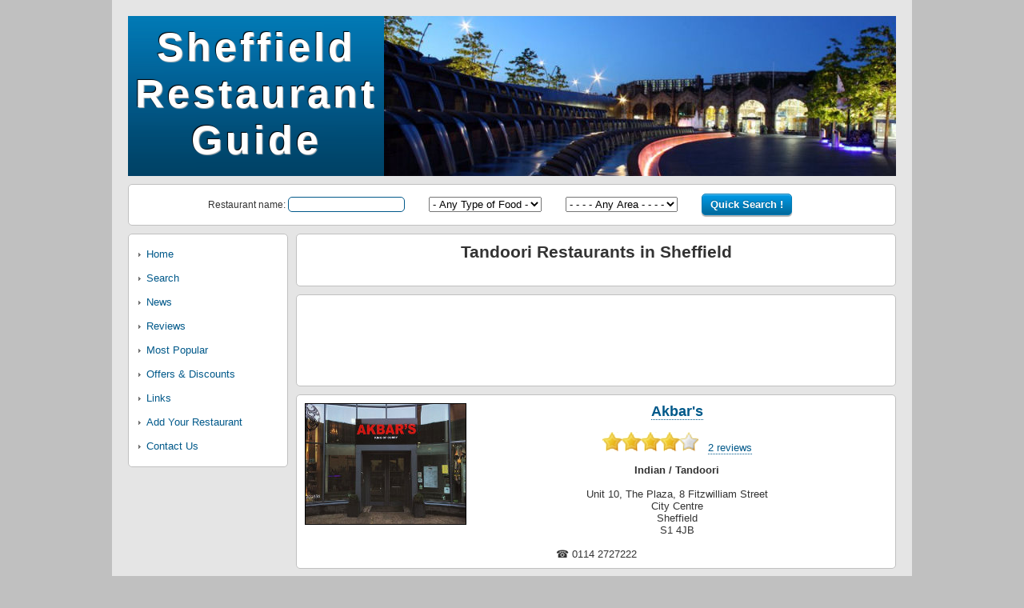

--- FILE ---
content_type: text/html; charset=UTF-8
request_url: https://www.sheffieldrestaurant.co.uk/restaurants/food/Tandoori/
body_size: 1833
content:
<!DOCTYPE html>
<html lang="en-gb">
<head>
<meta charset="utf-8">
<title>Tandoori Restaurants in Sheffield</title>
<meta name="description" content="Restaurants serving Tandoori food in Sheffield on Sheffield Restaurant Guide. View opening times, facilities, news, reviews and more.">
<meta name="keywords" content="restaurants, Tandoori, Sheffield, reviews">
<meta name="viewport" content="width=device-width, initial-scale=1">
<link rel="stylesheet" href="/css/styles25.css">
<style type="text/css">
.profile_ad { width: 300px; height: 250px; }
@media(min-width: 500px) { .profile_ad { width: 468px; height: 60px; } }
@media(min-width: 800px) { .profile_ad { width: 728px; height: 90px; } }
</style>
<!-- Google tag (gtag.js) -->
<script async src="https://www.googletagmanager.com/gtag/js?id=G-4H4G4X5QGJ"></script>
<script>
  window.dataLayer = window.dataLayer || [];
  function gtag(){dataLayer.push(arguments);}
  gtag('js', new Date());
  gtag('config', 'G-4H4G4X5QGJ');
</script>
    <script async src="//pagead2.googlesyndication.com/pagead/js/adsbygoogle.js"></script>
    <script>
      (adsbygoogle = window.adsbygoogle || []).push({
        google_ad_client: "ca-pub-5973626191801321",
        enable_page_level_ads: true
      });
    </script>
</head>
<body>
    <div id="container">
        <div id="logo">
            <strong>Sheffield Restaurant Guide</strong>
        </div>
        <div id="montage"></div>
        <div class="clear"></div>
        <div id="quicksearch" class="box"></div>
        <div id="column-left">
            <div id="menu" class="box">
                <ul>
                    <li><a href="/">Home</a></li>
                    <li><a href="/search/">Search</a></li>
                    <li><a href="/news/">News</a></li>
                    <li><a href="/reviews.php">Reviews</a></li>
                    <li><a href="/most-popular/">Most Popular</a></li>
                    <li><a href="/offers/">Offers &amp; Discounts</a></li>
                    <li><a href="/links.php">Links</a></li>
                    <li><a href="/add.php">Add Your Restaurant</a></li>
                    <li><a href="/contact.php">Contact Us</a></li>
                </ul>
                <div class="clear"></div>
            </div>
        </div>
        <div id="main-right">
<div class="main-wide box">
    <h1>Tandoori Restaurants in Sheffield</h1>

</div>

<div class="main-wide box">
                          <!-- Responsive text (plain red) and display -->
                          <ins class="adsbygoogle profile_ad"
                               style="display:inline-block"
                               data-ad-client="ca-pub-5973626191801321"
                               data-ad-slot="2656926082"
                               data-ad-channel="9720837120"></ins>
                          <script>
                          (adsbygoogle = window.adsbygoogle || []).push({});
                          </script>
                      </div>

<div class="main-wide box search-results-box">
        <a href="/restaurants/City-Centre/Akbars/">
        <img class="b-lazy"
             src="[data-uri]"
             data-src="/images/restaurants/733.jpg"
             alt="Akbar&#039;s">
        </a>
        <h2><a href="/restaurants/City-Centre/Akbars/">Akbar's</a></h2><span class="rating rating40"></span>&nbsp;&nbsp;&nbsp;<a href="/restaurants/City-Centre/Akbars/#reviews">2 reviews</a><p><strong>Indian / Tandoori</strong>
        <br><br>Unit 10, The Plaza, 8 Fitzwilliam Street
        <br>City Centre<br>Sheffield
        <br>S1 4JB<br>
        <br>&#9742; 0114 2727222</p>
        <div class="clear"></div>
        </div>

<div class="main-wide box search-results-box">
        <a href="/restaurants/Heeley/Everest-Restaurant/">
        <img class="b-lazy"
             src="[data-uri]"
             data-src="/images/restaurants/96.jpg"
             alt="Everest">
        </a>
        <h2><a href="/restaurants/Heeley/Everest-Restaurant/">Everest</a></h2><span class="rating rating50"></span>&nbsp;&nbsp;&nbsp;<a href="/restaurants/Heeley/Everest-Restaurant/#reviews">17 reviews</a><p><strong>Indian / Tandoori</strong>
        <br><br>59-61 Chesterfield Road
        <br>Heeley<br>Sheffield
        <br>S8 0RL<br>
        <br>&#9742; 0114 2582975</p>
        <div class="clear"></div>
        </div>

<div class="main-wide box search-results-box">
        <a href="/restaurants/Stocksbridge/Rajasthan-Spice/">
        <img class="b-lazy"
             src="[data-uri]"
             data-src="/images/restaurants/738.jpg"
             alt="Rajasthan Spice">
        </a>
        <h2><a href="/restaurants/Stocksbridge/Rajasthan-Spice/">Rajasthan Spice</a></h2><span class="rating rating30"></span>&nbsp;&nbsp;&nbsp;<a href="/restaurants/Stocksbridge/Rajasthan-Spice/#reviews">5 reviews</a><p><strong>Indian / Tandoori</strong>
        <br><br>460 Manchester Road
        <br>Stocksbridge<br>Sheffield
        <br>S36 2DU<br>
        <br>&#9742; 0114 2830111</p>
        <div class="clear"></div>
        </div>

<div class="main-wide box search-results-box">
        <a href="/restaurants/Ranmoor/Ranmoor-Tandoori/">
        <img class="b-lazy"
             src="[data-uri]"
             data-src="/images/restaurants/84.jpg"
             alt="Ranmoor Tandoori">
        </a>
        <h2><a href="/restaurants/Ranmoor/Ranmoor-Tandoori/">Ranmoor Tandoori</a></h2><p><strong>Indian / Balti / Tandoori</strong>
        <br><br>384-388 Fulwood Road
        <br>Ranmoor<br>Sheffield
        <br>S10 3GD<br>
        <br>&#9742; 0114 2308706</p>
        <div class="clear"></div>
        </div>

<div class="main-wide box search-results-box">
        <a href="/restaurants/City-Centre/Shapla-Tandoori-Restaurant/">
        <img class="b-lazy"
             src="[data-uri]"
             data-src="/images/restaurants/209.jpg"
             alt="Shapla">
        </a>
        <h2><a href="/restaurants/City-Centre/Shapla-Tandoori-Restaurant/">Shapla</a></h2><span class="rating rating40"></span>&nbsp;&nbsp;&nbsp;<a href="/restaurants/City-Centre/Shapla-Tandoori-Restaurant/#reviews">20 reviews</a><p><strong>Indian / Tandoori</strong>
        <br><br>28 Cumberland Street
        <br>City Centre<br>Sheffield
        <br>S1 4PT<br>
        <br>&#9742; 0114 2720831</p>
        <div class="clear"></div>
        </div>

        </div>
        <div class="clear"></div>
        <div id="footer" class="box">
            Copyright &copy; 2002-2026 Sheffield Restaurant Guide, all rights reserved. <a href="/privacy.php">Privacy policy</a>.
        </div>
    </div>
    <script async src="/javascript/css-links15.js"></script>
<script defer src="https://static.cloudflareinsights.com/beacon.min.js/vcd15cbe7772f49c399c6a5babf22c1241717689176015" integrity="sha512-ZpsOmlRQV6y907TI0dKBHq9Md29nnaEIPlkf84rnaERnq6zvWvPUqr2ft8M1aS28oN72PdrCzSjY4U6VaAw1EQ==" data-cf-beacon='{"version":"2024.11.0","token":"4cb3c6fd157749b6b299aaf1a4b99497","r":1,"server_timing":{"name":{"cfCacheStatus":true,"cfEdge":true,"cfExtPri":true,"cfL4":true,"cfOrigin":true,"cfSpeedBrain":true},"location_startswith":null}}' crossorigin="anonymous"></script>
</body>
</html>


--- FILE ---
content_type: text/html; charset=utf-8
request_url: https://www.google.com/recaptcha/api2/aframe
body_size: 266
content:
<!DOCTYPE HTML><html><head><meta http-equiv="content-type" content="text/html; charset=UTF-8"></head><body><script nonce="s1avNFU2RZD_J4CNo86esw">/** Anti-fraud and anti-abuse applications only. See google.com/recaptcha */ try{var clients={'sodar':'https://pagead2.googlesyndication.com/pagead/sodar?'};window.addEventListener("message",function(a){try{if(a.source===window.parent){var b=JSON.parse(a.data);var c=clients[b['id']];if(c){var d=document.createElement('img');d.src=c+b['params']+'&rc='+(localStorage.getItem("rc::a")?sessionStorage.getItem("rc::b"):"");window.document.body.appendChild(d);sessionStorage.setItem("rc::e",parseInt(sessionStorage.getItem("rc::e")||0)+1);localStorage.setItem("rc::h",'1769912926351');}}}catch(b){}});window.parent.postMessage("_grecaptcha_ready", "*");}catch(b){}</script></body></html>

--- FILE ---
content_type: text/css
request_url: https://www.sheffieldrestaurant.co.uk/css/styles25.css
body_size: 2367
content:
/* Resset code */
html, body, div, ul, li, h1, h2, h3, form { margin: 0; padding: 0; }

ul, li { margin: 0; padding: 0; border: 0; outline: 0; font-size: 100%; vertical-align: baseline; background: transparent; }

ol, ul { list-style: none; }

img { border: 0; }
/* End reset code */

body
{
    background-color: #E5E5E5;
    font-family: Arial,Helvetica,sans-serif;
    font-size: 62.5%;
    margin: 0;
    padding: 0;
}

#container
{
    color: #333333;
    margin: 0 auto;
    max-width: 960px;
    position: relative;
    text-align: left;
    width: 100%;
}

#logo
{
    background: url('/images/logo.png');
    color: #FFFFFF;
    float: left;
    font-size: 3em;
    letter-spacing: 4px;
    margin-bottom: 10px;
    padding: 10px 0;
    text-align: center;
    text-shadow: -1px -1px 1px #000000, 1px 1px 1px #C0C0C0;
    width: 100%;
}

#montage
{
    display: none;
}

#quicksearch
{
    font-size: 1.2em;
    line-height: 30px;
    margin-bottom: 10px;
    text-align: center;
}

#quicksearch #name
{
    width: 140px;
}

#quicksearch input,
#quicksearch select,
#searchform input,
#searchform select
{
    margin-right: 30px;
}

#column-left
{
    float: left;
    margin: 0 10px 10px 0;
    width: 100%;
}

#main-right
{
    float: left;
    width: 100%;
}

#main-right a
{
    border-bottom: 1px #01598a dotted;
    color: #01598a;
    text-decoration: none;
}

#main-right .img
{
    border: none;
}

#home-main
{
    font-size: 1.3em;
    text-align: justify;
    margin-bottom: 10px;
}

#home-main h1,
.main-wide h1,
.main-wide h2,
.main-wide h3
{
    font-size: 1.6em;
    margin-bottom: 20px;
    text-align: center;
}

#home-main #img-1 {
    float: right;
    margin-bottom: 5px;
    margin-left: 10px;
}

#home-main #img-2 {
    float: left;
    margin-right: 10px;
}

#home-main #img-3 {
    float: right;
    margin: 0 0 10px 10px;
}

#searchform {
    line-height: 30px;
}

.searchform-three-column {
    float: left;
    line-height: 30px;
    text-align: right;
    width: 100%;
}

.searchform-two-column {
    float: left;
    line-height: 25px;
    width: 50%;
}

.search-results-box
{
    text-align: center;
}

.search-results-box h2
{
    font-size: 1.4em;
    margin-bottom: 15px;
}

.search-results-box img
{
    border: 1px #000000 solid;
    width: 200px;
    height: 150px;
}

.search-results-box p
{
    margin-bottom: 0;
}

#profile-address
{
    float: left;
    margin-left: 30px;
}

#contact-details
{
    line-height: 25px;
}

#map_canvas
{
    border: 2px solid #D7D7D7;
    height: 300px;
    width: 100%;
}

#profile-ad
{
    float: left;
}

.three-cols
{
    float: left;
    line-height: 30px;
    width: 33%;
}

.three-cols ul
{
    margin-left: 0px;
    padding-left: 15px;
}

/* Offers page */
.main-wide.box.offers img
{
    border: 1px solid #000000;
    margin-bottom: 10px;
    margin-right: 30px;
}

.main-wide.box.offers h2
{
    line-height: 25px;
    margin-bottom: 0;
    text-align: left;
}

#main-right .main-wide.box.offers h2 a
{
    border: none;
    font-size: 1.1em;
    font-weight: normal;
}

#main-right .main-wide.box.offers p
{
    font-size: 1.1em;
}
/* End of offers page */

.max-width {
    width: 100%;
}

/* Menu */
#menu
{
    margin-bottom: 10px;
}

#menu ul
{
    font-size: 1.3em;
    line-height: 30px;
}

#menu ul a
{
    color: #01598a;
    text-decoration: none;
}

#menu ul a:hover
{
    text-decoration: underline;
}

#menu ul li
{
    margin:0;
    padding:0;
    padding-left:12px;
    padding-bottom: 0px;
    background-image:url('/images/ul_arrow.gif');
    background-repeat: no-repeat;
    background-position: 2px 13px;
    float: left;
    width: 45%;
}
/* End of menu */

/* Text Ads */
#special-offer #text
{
    float: left;
}

#special-offer #headline
{
    border: none;
    color: #a30f0f;
    display: block;
    font-size: 34px;
    margin-bottom: 5px;
}

#special-offer a#headline:hover
{
    text-decoration: underline;
}

#special-offer #byline
{
    font-size: 18px;
}

#special-offer a#arrow
{
    background: #3f3f3f;
    border: none;
    border-radius: 17px;
    color: #ffffff;
    float: left;
    font-size: 36px;
    margin-left: 35%;
    margin-top: 10px;
    padding: 10px 40px;
}
/* End of Text Ads */

/* Start of review star vote system */
.standard_star
{
    margin-left: 10px;
}
/* End of review star vote system */

/* Small tablets (Kindle, Samsung Galaxy Tab, Google Nexus) ----------- */
@media only screen
and (min-width : 533px)
{
    #contact-details
    {
        margin-bottom: 0;
    }

    .searchform-three-column {
        width: 50%;
    }

    #special-offer #headline
    {
        font-size: 36px;
    }

    #special-offer #byline
    {
        font-size: 14px;
    }

    #special-offer a#arrow
    {
        margin-top: 0;
        margin-left: 30px;
        padding: 10px 25px;
    }
}

/* Large tablets (iPad, Kindle Fire 8.9") */
@media only screen
and (min-width : 768px)
and (max-width : 999px)
{
    #quicksearch input,
    #quicksearch select {
        margin-right: 15px;
    }

    .search-results-box img,
    .main-wide.box.offers img {
        float: left;
    }
}

/* Desktops and laptops ----------- */
@media only screen
and (min-width : 1000px)
{
    body {
        background-color: #C0C0C0;
    }

    #container {
        background-color: #E5E5E5;
        padding: 20px;
    }

    #logo {
        font-size: 5em;
        height: 180px;
        width: 320px;
    }

    #montage {
        background: url('/images/header.jpg') no-repeat;
        display: block;
        float: left;
        height: 200px;
        margin-bottom: 10px;
        width: 640px;
    }

    #quicksearch input,
    #quicksearch select {
        margin-right: 30px;
    }

    #column-left {
        width: 200px;
    }

    #menu ul li {
        float: none;
        width: auto;
    }

    #main-right {
        width: 750px;
    }

    .searchform-three-column {
        width: 33%;
    }

    .searchform-two-column {
        width: 25%;
    }

    .search-results-box img,
    .main-wide.box.offers img {
        float: left;
    }

    #profile-address {
        width: 425px
    }

    #contact-details
    {
        line-height: 20px;
    }

    .three-cols {
        line-height: 20px;
    }
}

.clear
{
    clear: both;
    font-size: 0;
    height: 0;
}

.left
{
    float: left;
}

.right
{
    float: right;
}

.center
{
    text-align: center;
}

.text-left
{
    text-align: left;
}

input, textarea
{
    border: 1px #01598a solid;
    border-radius: 5px;
    -webkit-border-radius: 5px;
    -khtml-border-radius: 5px;
    -moz-border-radius: 5px;
}

.box
{
    background-color: #FFFFFF;
    border: 1px #C0C0C0 solid;
    border-radius: 5px;
    padding: 10px;
    -webkit-border-radius: 5px;
    -khtml-border-radius: 5px;
    -moz-border-radius: 5px;
}

.main-wide
{
    font-size: 1.3em;
    margin-bottom: 10px;
    zoom: 100%; /* IE peekaboo bug fix */
}

.rating { height: 24px; width: 120px; display: inline-block; background-image: url('/images/icons/sprites/stars.png'); }
.rating10 { background-position: 0 -72px; }
.rating20 { background-position: 0 -96px; }
.rating30 { background-position: 0 -120px; }
.rating40 { background-position: 0 -144px; }
.rating50 { background-position: 0 -168px; }

.red
{
    color: #FF0000;
}

.h1
{
    font-size: 1.7em;
    margin: 0 0 20px 0;
    text-align: center;
}

#profile-photo
{
    float: right;
    margin-right: 30px
}

#profile-photo img
{
    border: 1px solid #000000;
}

#main-right div.left p
{
    margin-top: 7px;
}

.main-wide h2.small,
.main-wide div.small
{
    background: #E5E5E5;
    font-size: 1.4em;
    font-weight: bold;
    text-align: center;
}

#footer
{
    font-size: 1.1em;
    text-align: center;
}

#footer a
{
    color: #333333;
    text-decoration: none;
}

/* Buttonised links and buttons */
#main-right a.button-action,
input.button-action
{
    background-color: #019ce8;
    background-image: -moz-linear-gradient(top, #019ce8, #01699c);
    background-image: -webkit-linear-gradient(top, #019ce8, #01699c);
    background-image: -o-linear-gradient(top, #019ce8, #01699c);
    background-image: -ms-linear-gradient(top, #019ce8, #01699c);
    background-image: linear-gradient(top, #019ce8, #01699c);
    border: 1px solid #017ab5;
    border-radius: 5px;
    box-shadow: 0 2px 1px rgb(0, 0, 0), 0 1px 0 rgb(255, 255, 255) inset;
    box-shadow: 0 2px 1px rgba(0, 0, 0, 0.3), 0 1px 0 rgba(255, 255, 255,0.4) inset;
    color: #ffffff;
    font-family: Arial,Helvetica,sans-serif;
    font-size: 13px;
    font-weight: bold;
    padding: 5px 10px;
    text-shadow: 0 -1px 1px rgba(0, 0, 0, 0.25);
}

#main-right a.button-action:hover,
input.button-action:hover
{
    background-color:#018ed4;
    background-image: -moz-linear-gradient(top, #018ed4, #015985);
    background-image: -webkit-linear-gradient(top  #018ed4, #015985);
    background-image: -o-linear-gradient(top  #018ed4, #015985);
    background-image: -ms-linear-gradient(top, #018ed4, #015985);
    background-image: linear-gradient(top, #018ed4, #015985);
    cursor: pointer;
}

#main-right a.button-alt,
input.button-alt
{
    background-color:#fff824;
    background-image: -moz-linear-gradient(top, #fff824, #ffa72a 33px);
    background-image: -webkit-linear-gradient(top, #fff824, #ffa72a 33px);
    background-image: -o-linear-gradient(top, #fff824, #ffa72a 33px);
    background-image: -ms-linear-gradient(top, #fff824, #ffa72a 33px);
    background-image: linear-gradient(top, #fff824, #ffa72a 33px);
    border: 1px solid #FFA82B;
    border-radius: 5px;
    box-shadow: 0 2px 1px rgb(0, 0, 0), 0 1px 0 rgb(255, 255, 255) inset;
    box-shadow: 0 2px 1px rgba(0, 0, 0, 0.3), 0 1px 0 rgba(255, 255, 255,0.4) inset;
    color: #333333;
    font-size: 13px;
    font-weight: bold;
    padding: 5px 10px;
    text-shadow: 0 -1px 1px rgba(255, 255, 255, 0.25);
}

#main-right a.button-alt:hover,
input.button-alt:hover
{
    background-color:#ffdc2b;
    background-image: -moz-linear-gradient(top, #ffdc2b, #e89826 33px);
    background-image: -webkit-linear-gradient(top, #ffdc2b, #e89826 33px);
    background-image: -o-linear-gradient(top, #ffdc2b, #e89826 33px);
    background-image: -ms-linear-gradient(top, #ffdc2b, #e89826 33px);
    background-image: linear-gradient(top, #ffdc2b, #e89826 33px);
}

#main-right a.button-action,
#main-right a.button-alt
{
    padding: 6px 10px;
}
/* End of buttonised links and buttons */

/* News page */
#news h3
{
    border-bottom: 1px solid #C0C0C0;
    font-size: 1.2em;
    margin-bottom: 0;
    margin-top: 20px;
    padding-bottom: 3px;
    text-align: left;
}

#news p.date
{
    font-size: 0.9em;
    font-weight: bold;
    margin-top: 5px;
}
/* End of news page */

p img.icon
{
    margin-bottom: -3px;
}

.dark-gradient
{
    border: 0;
    height: 1px;
    background-image: linear-gradient(to left, #FFFFFF, #555555, #FFFFFF);
    background-image: -webkit-linear-gradient(left, #FFFFFF, #555555, #FFFFFF);
    background-image:    -moz-linear-gradient(left, #FFFFFF, #555555, #FFFFFF);
    background-image:     -ms-linear-gradient(left, #FFFFFF, #555555, #FFFFFF);
    background-image:      -o-linear-gradient(left, #FFFFFF, #555555, #FFFFFF);
}

/* Reviews page */
.reviews-pagination
{
    font-size: 1.4em;
    text-align: center;
}

.reviews-pagination.left,
.reviews-pagination.right
{
    width: 50%;
}
/* Enf of reviews page */

.amenity
{
    border-radius: 5px;
    margin-top: 5px;
    overflow: auto;
}
#amenities div.amenity:nth-child(even)
{
    background-color: #f0f0f0;
}
#amenities div.amenity:nth-child(odd)
{
    border: 1px #f0f0f0 solid;
}
#amenities .label,
#amenities .item
{
    padding: 5px 0;
}
#amenities .label
{
    float: left;
    font-weight: bold;
    text-align: right;
    width: 60%;
}
#amenities .item
{
    float: right;
    width: 38%;
}
#amenities .item img
{
    margin-right: 5px;
}
#amenities .item div.tick,
#amenities .item div.cross,
#amenities .item div.unknown
{
    height: 16px;
    width: 16px;
}
#amenities .item div.tick
{
    background: url('/images/icons/tick.png') no-repeat;
}
#amenities .item div.cross
{
    background: url('/images/icons/cross.png') no-repeat;
}
#amenities .item div.unknown
{
    background: url('/images/icons/question.png') no-repeat;
}


--- FILE ---
content_type: text/javascript
request_url: https://www.sheffieldrestaurant.co.uk/javascript/css-links15.js
body_size: 3622
content:
// Anything that has to wait until the DOM is loaded, for example
// setting content based on an element ID, adding attributes to all
// types of a certain element (e.g. links)
function render_page()
{
    // Google Maps
    if(typeof initialize == 'function') {
        var script = document.createElement('script');
        script.type = 'text/javascript';
        script.src = 'https://maps.googleapis.com/maps/api/js?key=AIzaSyBl7RoTHG8gZ6148Ue6xk9yR6lN0Jm0VBM&callback=initialize';
        document.body.appendChild(script);
    }

    // Quick Search form
    var form = document.createElement("form");
    form.innerHTML = "Restaurant name: ";
    form.setAttribute("method", "post");
    form.setAttribute("action", "/search/search.php");

    var name = document.createElement("input");
    name.setAttribute("type", "text");
    name.setAttribute("name", "name");
    name.setAttribute("id", "name");

    var types = document.createElement("select");
    types.setAttribute("name", "types");
    types.add(new Option(" - Any Type of Food -", ""));
    for(var i = 0, l = typesArray.length; i < l; ++i)
    {
        types.add(new Option(typesArray[i], typesArray[i]));
    }

    var area = document.createElement("select");
    area.setAttribute("name", "area");
    area.add(new Option("- - - - Any Area - - - -", ""));
    area.add(new Option("--------------------"));
    area.add(new Option("City Centre", "City Centre"));
    area.add(new Option("--------------------"));
    area.options[1].disabled = true;
    area.options[3].disabled = true;
    for(var i = 0, l = areasArray.length; i < l; ++i)
    {
        area.add(new Option((areasArray[i] == "Meadowhall Shopping Centre" ? "Meadowhall" : areasArray[i]), areasArray[i]));
    }

    var submit = document.createElement("input");
    submit.setAttribute("class", "button-action");
    submit.setAttribute("type", "submit");
    submit.setAttribute("value", "Quick Search !");

    form.appendChild(name);
    form.appendChild(types);
    form.appendChild(area);
    form.appendChild(submit);

    document.getElementById('quicksearch').appendChild(form);

    var bLazy = new Blazy();
}
window.onload = render_page;

var typesArray = ["American", "Balti", "Bangladeshi", "Caribbean", "Chinese", "English", "European", "French", "Greek", "Indian", "Italian", "Japanese", "Kashmiri", "Korean", "Latin American", "Lebanese", "Mediterranean", "Mexican", "Middle Eastern", "Modern British", "Moroccan", "Persian", "Pizzeria", "Portuguese", "Pub Restaurant", "Seafood", "Spanish", "Sushi", "Tandoori", "Tapas", "Thai", "Turkish", "Vegetarian", "Vietnamese"];
var areasArray = ["Arbourthorne", "Aston", "Attercliffe", "Banner Cross", "Barlborough", "Baslow", "Beauchief", "Beighton", "Bents Green", "Birley Wood", "Bradfield", "Bradway", "Bradwell", "Broomhill", "Burngreave", "Chapeltown", "City Centre", "Coal Aston", "Crookes", "Crookesmoor", "Crosspool", "Crystal Peaks", "Darnall", "Dinnington", "Dore", "Dronfield", "Ecclesfield", "Eckington", "Frecheville", "Gleadless", "Greenhill", "Grenoside", "Grindleford", "Handsworth", "Hathersage", "Hazlehead", "Heeley", "High Green", "Highfield", "Hillsborough", "Holmesfield", "Hope", "Hunters Bar", "Kelham Island", "Killamarsh", "Kiveton Park", "Langsett", "Loxley", "Meadowhall Shopping Centre", "Middle Handley", "Midhopestones", "Millhouses", "Mosborough", "Nether Edge", "Nether Green", "Norton Lees", "Oughtibridge", "Owler Bar", "Oxspring", "Parkhead", "Peak District", "Penistone", "Pitsmoor", "Ranmoor", "Renishaw", "Ridgeway", "Rivelin", "Ringinglow", "Rotherham", "Sharrow", "Sharrow Vale", "Stannington", "Stocksbridge", "Tankersley", "Tinsley", "Totley", "Wales", "Walkley", "Wentworth", "Whirlow", "Wicker", "Woodhouse", "Woodseats", "Worrall", "Wortley"];

// Email validator
function validate_email(email)
{
    var reg = /^([A-Za-z0-9_\-\.])+\@([A-Za-z0-9_\-\.])+\.([A-Za-z]{2,})$/;
    if(reg.test(email.value) == false)
    {
        return false;
    }
    return true;
}

// Check that submitted review have all fields present
function checkreview(form)
{
    if(form.name.value == "")
    {
        alert('Please enter your name.');
        form.name.focus();
        return false;
    }

    if(!validate_email(form.email))
    {
        alert('Please enter a valid email address.');
        form.email.focus();
        return false;
    }

    if(form.restaurant.value == "")
    {
        alert('Please enter the restaurant name.');
        form.restaurant.focus();
        return false;
    }

    if(document.getElementById('rating').value == 0)
    {
        alert('Please choose a rating from 1 to 5.');
        return false;
    }

    if(form.review.value == "")
    {
        alert('Please enter your review.');
        form.review.focus();
        return false;
    }

    if(document.getElementById('g-recaptcha-response').value == '')
    {
        alert('Please complete the CAPTCHA.');
        return false;
    }

    return true;
}

if(typeof i !== 'undefined' && typeof h !== 'undefined' && typeof b !== 'undefined')
{
    var adBox = document.getElementById("special-offer");

    var headlineText = document.createTextNode(h);

    var bylineElement = document.createElement("span");
    var bylineText    = document.createTextNode(b);

    bylineElement.appendChild(bylineText);
    bylineElement.setAttribute("id", "byline");

    var linkElement = document.createElement("a");
    linkElement.setAttribute("href", "/ads/TextAds.php?a=" + i);
    linkElement.setAttribute("target", "_blank");
    linkElement.setAttribute("id", "headline");
    linkElement.appendChild(headlineText);

    var textContainer = document.createElement("div");
    textContainer.setAttribute("id", "text");
    textContainer.appendChild(linkElement);
    textContainer.appendChild(bylineElement);

    var clearingElement = document.createElement("div");
    clearingElement.setAttribute("class", "clear");

    var arrowElement = document.createElement("a");
    var arrowText    = document.createTextNode(">");
    arrowElement.setAttribute("href", "/ads/TextAds.php?a=" + i);
    arrowElement.setAttribute("target", "_blank");
    arrowElement.setAttribute("id", "arrow");
    arrowElement.appendChild(arrowText);

    adBox.appendChild(textContainer);
    adBox.appendChild(arrowElement);
    adBox.appendChild(clearingElement);
}

/*!
  hey, [be]Lazy.js - v1.6.2 - 2016.05.09
  A fast, small and dependency free lazy load script (https://github.com/dinbror/blazy)
  (c) Bjoern Klinggaard - @bklinggaard - http://dinbror.dk/blazy
*/
  (function(p,m){"function"===typeof define&&define.amd?define(m):"object"===typeof exports?module.exports=m():p.Blazy=m()})(this,function(){function p(b){var c=b._util;c.elements=B(b.options.selector);c.count=c.elements.length;c.destroyed&&(c.destroyed=!1,b.options.container&&k(b.options.container,function(a){n(a,"scroll",c.validateT)}),n(window,"resize",c.save_viewportOffsetT),n(window,"resize",c.validateT),n(window,"scroll",c.validateT));m(b)}function m(b){for(var c=b._util,a=0;a<c.count;a++){var d=c.elements[a],f=d.getBoundingClientRect();if(f.right>=e.left&&f.bottom>=e.top&&f.left<=e.right&&f.top<=e.bottom||q(d,b.options.successClass))b.load(d),c.elements.splice(a,1),c.count--,a--}0===c.count&&b.destroy()}function x(b,c,a){if(!q(b,a.successClass)&&(c||a.loadInvisible||0<b.offsetWidth&&0<b.offsetHeight))if(c=b.getAttribute(r)||b.getAttribute(a.src)){c=c.split(a.separator);var d=c[y&&1<c.length?1:0],f="img"===b.nodeName.toLowerCase();if(f||void 0===b.src){var l=new Image,u=function(){a.error&&a.error(b,"invalid");t(b,a.errorClass);g(l,"error",u);g(l,"load",h)},h=function(){if(f){b.src=d;v(b,"srcset",a.srcset);var c=b.parentNode;c&&"picture"===c.nodeName.toLowerCase()&&k(c.getElementsByTagName("source"),function(b){v(b,"srcset",a.srcset)})}else b.style.backgroundImage='url("'+d+'")';w(b,a);g(l,"load",h);g(l,"error",u)};n(l,"error",u);n(l,"load",h);l.src=d}else b.src=d,w(b,a)}else"video"===b.nodeName.toLowerCase()?(k(b.getElementsByTagName("source"),function(b){v(b,"src",a.src)}),b.load(),w(b,a)):(a.error&&a.error(b,"missing"),t(b,a.errorClass))}function w(b,c){t(b,c.successClass);c.success&&c.success(b);b.removeAttribute(c.src);k(c.breakpoints,function(a){b.removeAttribute(a.src)})}function v(b,c,a){var d=b.getAttribute(a);d&&(b[c]=d,b.removeAttribute(a))}function q(b,c){return-1!==(" "+b.className+" ").indexOf(" "+c+" ")}function t(b,c){q(b,c)||(b.className+=" "+c)}function B(b){var c=[];b=document.querySelectorAll(b);for(var a=b.length;a--;c.unshift(b[a]));return c}function z(b){e.bottom=(window.innerHeight||document.documentElement.clientHeight)+b;e.right=(window.innerWidth||document.documentElement.clientWidth)+b}function n(b,c,a){b.attachEvent?b.attachEvent&&b.attachEvent("on"+c,a):b.addEventListener(c,a,!1)}function g(b,c,a){b.detachEvent?b.detachEvent&&b.detachEvent("on"+c,a):b.removeEventListener(c,a,!1)}function k(b,c){if(b&&c)for(var a=b.length,d=0;d<a&&!1!==c(b[d],d);d++);}function A(b,c,a){var d=0;return function(){var f=+new Date;f-d<c||(d=f,b.apply(a,arguments))}}var r,e,y;return function(b){if(!document.querySelectorAll){var c=document.createStyleSheet();document.querySelectorAll=function(a,b,d,h,e){e=document.all;b=[];a=a.replace(/\[for\b/gi,"[htmlFor").split(",");for(d=a.length;d--;){c.addRule(a[d],"k:v");for(h=e.length;h--;)e[h].currentStyle.k&&b.push(e[h]);c.removeRule(0)}return b}}var a=this,d=a._util={};d.elements=[];d.destroyed=!0;a.options=b||{};a.options.error=a.options.error||!1;a.options.offset=a.options.offset||100;a.options.success=a.options.success||!1;a.options.selector=a.options.selector||".b-lazy";a.options.separator=a.options.separator||"|";a.options.container=a.options.container?document.querySelectorAll(a.options.container):!1;a.options.errorClass=a.options.errorClass||"b-error";a.options.breakpoints=a.options.breakpoints||!1;a.options.loadInvisible=a.options.loadInvisible||!1;a.options.successClass=a.options.successClass||"b-loaded";a.options.validateDelay=a.options.validateDelay||25;a.options.save_viewportOffsetDelay=a.options.save_viewportOffsetDelay||50;a.options.srcset=a.options.srcset||"data-srcset";a.options.src=r=a.options.src||"data-src";y=1<window.devicePixelRatio;e={};e.top=0-a.options.offset;e.left=0-a.options.offset;a.revalidate=function(){p(this)};a.load=function(a,b){var c=this.options;void 0===a.length?x(a,b,c):k(a,function(a){x(a,b,c)})};a.destroy=function(){var a=this._util;this.options.container&&k(this.options.container,function(b){g(b,"scroll",a.validateT)});g(window,"scroll",a.validateT);g(window,"resize",a.validateT);g(window,"resize",a.save_viewportOffsetT);a.count=0;a.elements.length=0;a.destroyed=!0};d.validateT=A(function(){m(a)},a.options.validateDelay,a);d.save_viewportOffsetT=A(function(){z(a.options.offset)},a.options.save_viewportOffsetDelay,a);z(a.options.offset);k(a.options.breakpoints,function(a){if(a.width>=window.screen.width)return r=a.src,!1});setTimeout(function(){p(a)})}});
